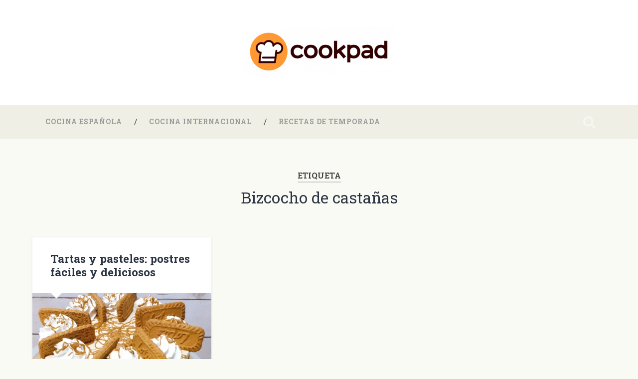

--- FILE ---
content_type: text/html; charset=UTF-8
request_url: https://blog.cookpad.es/tag/bizcocho-de-castanas
body_size: 6947
content:
<!DOCTYPE html>

<html lang="es">

	<head>
		
		<meta charset="UTF-8">
		<meta name="viewport" content="width=device-width, initial-scale=1.0, maximum-scale=1.0, user-scalable=no" >
						 
		<title>Bizcocho de castañas | Blog de Cookpad</title>
<link rel='dns-prefetch' href='//s0.wp.com' />
<link rel='dns-prefetch' href='//s.w.org' />
<link rel="alternate" type="application/rss+xml" title="Blog de Cookpad &raquo; Feed" href="https://blog.cookpad.es/feed" />
<link rel="alternate" type="application/rss+xml" title="Blog de Cookpad &raquo; RSS de los comentarios" href="https://blog.cookpad.es/comments/feed" />
<link rel="alternate" type="application/rss+xml" title="Blog de Cookpad &raquo; Bizcocho de castañas RSS de la etiqueta" href="https://blog.cookpad.es/tag/bizcocho-de-castanas/feed" />
		<script type="text/javascript">
			window._wpemojiSettings = {"baseUrl":"https:\/\/s.w.org\/images\/core\/emoji\/11.2.0\/72x72\/","ext":".png","svgUrl":"https:\/\/s.w.org\/images\/core\/emoji\/11.2.0\/svg\/","svgExt":".svg","source":{"concatemoji":"https:\/\/blog.cookpad.es\/wp-includes\/js\/wp-emoji-release.min.js?ver=5.1.21"}};
			!function(e,a,t){var n,r,o,i=a.createElement("canvas"),p=i.getContext&&i.getContext("2d");function s(e,t){var a=String.fromCharCode;p.clearRect(0,0,i.width,i.height),p.fillText(a.apply(this,e),0,0);e=i.toDataURL();return p.clearRect(0,0,i.width,i.height),p.fillText(a.apply(this,t),0,0),e===i.toDataURL()}function c(e){var t=a.createElement("script");t.src=e,t.defer=t.type="text/javascript",a.getElementsByTagName("head")[0].appendChild(t)}for(o=Array("flag","emoji"),t.supports={everything:!0,everythingExceptFlag:!0},r=0;r<o.length;r++)t.supports[o[r]]=function(e){if(!p||!p.fillText)return!1;switch(p.textBaseline="top",p.font="600 32px Arial",e){case"flag":return s([55356,56826,55356,56819],[55356,56826,8203,55356,56819])?!1:!s([55356,57332,56128,56423,56128,56418,56128,56421,56128,56430,56128,56423,56128,56447],[55356,57332,8203,56128,56423,8203,56128,56418,8203,56128,56421,8203,56128,56430,8203,56128,56423,8203,56128,56447]);case"emoji":return!s([55358,56760,9792,65039],[55358,56760,8203,9792,65039])}return!1}(o[r]),t.supports.everything=t.supports.everything&&t.supports[o[r]],"flag"!==o[r]&&(t.supports.everythingExceptFlag=t.supports.everythingExceptFlag&&t.supports[o[r]]);t.supports.everythingExceptFlag=t.supports.everythingExceptFlag&&!t.supports.flag,t.DOMReady=!1,t.readyCallback=function(){t.DOMReady=!0},t.supports.everything||(n=function(){t.readyCallback()},a.addEventListener?(a.addEventListener("DOMContentLoaded",n,!1),e.addEventListener("load",n,!1)):(e.attachEvent("onload",n),a.attachEvent("onreadystatechange",function(){"complete"===a.readyState&&t.readyCallback()})),(n=t.source||{}).concatemoji?c(n.concatemoji):n.wpemoji&&n.twemoji&&(c(n.twemoji),c(n.wpemoji)))}(window,document,window._wpemojiSettings);
		</script>
		<style type="text/css">
img.wp-smiley,
img.emoji {
	display: inline !important;
	border: none !important;
	box-shadow: none !important;
	height: 1em !important;
	width: 1em !important;
	margin: 0 .07em !important;
	vertical-align: -0.1em !important;
	background: none !important;
	padding: 0 !important;
}
</style>
	<link rel='stylesheet' id='wp-block-library-css'  href='https://blog.cookpad.es/wp-includes/css/dist/block-library/style.min.css?ver=5.1.21' type='text/css' media='all' />
<link rel='stylesheet' id='wordpress-popular-posts-css-css'  href='https://blog.cookpad.es/wp-content/plugins/wordpress-popular-posts/assets/css/wpp.css?ver=5.5.1' type='text/css' media='all' />
<link rel='stylesheet' id='rpt_front_style-css'  href='https://blog.cookpad.es/wp-content/plugins/related-posts-thumbnails/assets/css/front.css?ver=1.9.0' type='text/css' media='all' />
<link rel='stylesheet' id='social-logos-css'  href='https://blog.cookpad.es/wp-content/plugins/jetpack/_inc/social-logos/social-logos.min.css?ver=1' type='text/css' media='all' />
<link rel='stylesheet' id='jetpack_css-css'  href='https://blog.cookpad.es/wp-content/plugins/jetpack/css/jetpack.css?ver=5.7.5' type='text/css' media='all' />
<link rel='stylesheet' id='baskerville_googleFonts-css'  href='//fonts.googleapis.com/css?family=Roboto+Slab%3A400%2C700%7CRoboto%3A400%2C400italic%2C700%2C700italic%2C300%7CPacifico%3A400&#038;ver=2.1.4' type='text/css' media='all' />
<link rel='stylesheet' id='baskerville_style-css'  href='https://blog.cookpad.es/wp-content/themes/baskerville/style.css?ver=2.1.4' type='text/css' media='all' />
<script type='text/javascript' src='https://blog.cookpad.es/wp-includes/js/jquery/jquery.js?ver=1.12.4'></script>
<script type='text/javascript' src='https://blog.cookpad.es/wp-includes/js/jquery/jquery-migrate.min.js?ver=1.4.1'></script>
<script type='application/json' id="wpp-json">
{"sampling_active":0,"sampling_rate":100,"ajax_url":"https:\/\/blog.cookpad.es\/wp-json\/wordpress-popular-posts\/v1\/popular-posts","api_url":"https:\/\/blog.cookpad.es\/wp-json\/wordpress-popular-posts","ID":0,"token":"bdb9835d95","lang":0,"debug":0}
</script>
<script type='text/javascript' src='https://blog.cookpad.es/wp-content/plugins/wordpress-popular-posts/assets/js/wpp.min.js?ver=5.5.1'></script>
<script type='text/javascript' src='https://blog.cookpad.es/wp-includes/js/imagesloaded.min.js?ver=3.2.0'></script>
<script type='text/javascript' src='https://blog.cookpad.es/wp-includes/js/masonry.min.js?ver=3.3.2'></script>
<script type='text/javascript' src='https://blog.cookpad.es/wp-content/themes/baskerville/js/jquery.flexslider-min.js?ver=2.7.2'></script>
<script type='text/javascript' src='https://blog.cookpad.es/wp-content/themes/baskerville/js/global.js?ver=2.1.4'></script>
<link rel='https://api.w.org/' href='https://blog.cookpad.es/wp-json/' />
<link rel="EditURI" type="application/rsd+xml" title="RSD" href="https://blog.cookpad.es/xmlrpc.php?rsd" />
<link rel="wlwmanifest" type="application/wlwmanifest+xml" href="https://blog.cookpad.es/wp-includes/wlwmanifest.xml" /> 
<meta name="generator" content="WordPress 5.1.21" />
            <style id="wpp-loading-animation-styles">@-webkit-keyframes bgslide{from{background-position-x:0}to{background-position-x:-200%}}@keyframes bgslide{from{background-position-x:0}to{background-position-x:-200%}}.wpp-widget-placeholder,.wpp-widget-block-placeholder{margin:0 auto;width:60px;height:3px;background:#dd3737;background:linear-gradient(90deg,#dd3737 0%,#571313 10%,#dd3737 100%);background-size:200% auto;border-radius:3px;-webkit-animation:bgslide 1s infinite linear;animation:bgslide 1s infinite linear}</style>
            		<script>
			document.documentElement.className = document.documentElement.className.replace( 'no-js', 'js' );
		</script>
				<style>
			.no-js img.lazyload { display: none; }
			figure.wp-block-image img.lazyloading { min-width: 150px; }
							.lazyload, .lazyloading { opacity: 0; }
				.lazyloaded {
					opacity: 1;
					transition: opacity 400ms;
					transition-delay: 0ms;
				}
					</style>
		
<link rel='dns-prefetch' href='//i0.wp.com'/>
<link rel='dns-prefetch' href='//i1.wp.com'/>
<link rel='dns-prefetch' href='//i2.wp.com'/>
<style type='text/css'>img#wpstats{display:none}</style>

<!-- This site is optimized with the Simple SEO plugin v2.0.23 - https://wordpress.org/plugins/cds-simple-seo/ -->
<meta property="og:site_name" content="Blog de Cookpad" />
<meta property="og:url" content="https://blog.cookpad.es/tag/bizcocho-de-castanas" />
<meta property="og:type" content="website" />
<meta property="og:title" content="Bizcocho de castañas | Blog de Cookpad" />
<meta property="og:description" content="" />
<meta property="og:image" content="https://blog.cookpad.es/files/2022/11/719FF6C9-CBB3-4DDA-9E0E-2FAD9D04FE24.jpeg" />
<meta property="og:image:url" content="https://blog.cookpad.es/files/2022/11/719FF6C9-CBB3-4DDA-9E0E-2FAD9D04FE24.jpeg" />
<meta name="twitter:title" content="Bizcocho de castañas | Blog de Cookpad" />
<meta name="twitter:image" content="https://blog.cookpad.es/files/2022/11/719FF6C9-CBB3-4DDA-9E0E-2FAD9D04FE24.jpeg" />
<meta name="twitter:card" content="summary_large_image">
<meta name="google-site-verification" content="F5SenwQwdLKcHFRFC1Iz28tRkd_slDwJ7_ksA6AJDnQ" />
<!-- / Simple SEO plugin. -->

			<style>
			#related_posts_thumbnails li{
				border-right: 1px solid #dddddd;
				background-color: #ffffff			}
			#related_posts_thumbnails li:hover{
				background-color: #eeeeee;
			}
			.relpost_content{
				font-size:	12px;
				color: 		#333333;
			}
			.relpost-block-single{
				background-color: #ffffff;
				border-right: 1px solid  #dddddd;
				border-left: 1px solid  #dddddd;
				margin-right: -1px;
			}
			.relpost-block-single:hover{
				background-color: #eeeeee;
			}
		</style>

	<style type="text/css" id="custom-background-css">
body.custom-background { background-color: #fafaf5; }
</style>
	<link rel="icon" href="https://i1.wp.com/blog.cookpad.es/files/2021/07/gorro-cookpad.png?fit=32%2C32&#038;ssl=1" sizes="32x32" />
<link rel="icon" href="https://i1.wp.com/blog.cookpad.es/files/2021/07/gorro-cookpad.png?fit=192%2C192&#038;ssl=1" sizes="192x192" />
<link rel="apple-touch-icon-precomposed" href="https://i1.wp.com/blog.cookpad.es/files/2021/07/gorro-cookpad.png?fit=180%2C180&#038;ssl=1" />
<meta name="msapplication-TileImage" content="https://i1.wp.com/blog.cookpad.es/files/2021/07/gorro-cookpad.png?fit=270%2C270&#038;ssl=1" />
		<style type="text/css" id="wp-custom-css">
			/*
Puedes añadir tu propio CSS aquí.

Haz clic en el icono de ayuda de arriba para averiguar más.
*/

.navigation-inner, .navigation, .page_item {
	background: #EFEFE5;
	font-family: helvetica, arial;
}



.header .cover {
	background: rgba(255,255,255,100);
}

.header .logo img {
	max-height: 150px;
	margin: -30px 0;
}

.footer,.post-author, .single .post-meta-container, .credits .bg-dark .small-padding {
background-color: #E3E3D9;
}

.post-meta {
background: #666666;
}

.footer .widget_search .s {
background: #dddddd;
}

@media (max-width: 500px) {
	.content .section-inner {
		max-width: 100%;
	}
	.navigation-inner .section-inner 
	{
		max-width: 90%;
	}
.header .logo img 
	{
		max-height: 50px;
		margin: -60px auto -30px auto;
	}
}

.nav-toggle { 
	display: none;
}

a .search-toggle .fright {
	color: #8E8E8E;
}

.sd-content {
	margin-top: 25px;
}		</style>
			
	</head>
	
	<body class="archive tag tag-bizcocho-de-castanas tag-11058 custom-background has-featured-image">

		
		<a class="skip-link button" href="#site-content">Saltar al contenido</a>
	
		<div class="header section small-padding bg-dark bg-image" style="background-image: url( https://blog.cookpad.es/wp-content/themes/baskerville/images/header.jpg );">
		
			<div class="cover"></div>
			
			<div class="header-search-block bg-graphite hidden">
				<form role="search"  method="get" class="searchform" action="https://blog.cookpad.es/">
	<label for="search-form-6970f9eb3665f">
		<span class="screen-reader-text">Buscar:</span>
		<input type="search" id="search-form-6970f9eb3665f" class="search-field" placeholder="Formulario de búsqueda" value="" name="s" />
	</label>
	<input type="submit" class="searchsubmit" value="Buscar" />
</form>
			</div><!-- .header-search-block -->
					
			<div class="header-inner section-inner">
			
				
					<div class="blog-title">
						<a class="logo" href="https://blog.cookpad.es/" rel="home">
							<img  data-src="http://blog.cookpad.es/files/2017/05/horizontal-e1504625627697.png" class="lazyload" src="[data-uri]"><noscript><img src="http://blog.cookpad.es/files/2017/05/horizontal-e1504625627697.png"></noscript>
							<span class="screen-reader-text">Blog de Cookpad</span>
						</a>
					</div>
		
											
			</div><!-- .header-inner -->
						
		</div><!-- .header -->
		
		<div class="navigation section no-padding bg-dark">
		
			<div class="navigation-inner section-inner">
			
				<button class="nav-toggle toggle fleft hidden">
					
					<div class="bar"></div>
					<div class="bar"></div>
					<div class="bar"></div>
					
				</button>
						
				<ul class="main-menu">
				
					<li id="menu-item-8080" class="menu-item menu-item-type-taxonomy menu-item-object-category menu-item-8080"><a href="https://blog.cookpad.es/category/cocina-espanola">Cocina española</a></li>
<li id="menu-item-8081" class="menu-item menu-item-type-taxonomy menu-item-object-category menu-item-8081"><a href="https://blog.cookpad.es/category/cocina-internacional">Cocina internacional</a></li>
<li id="menu-item-8083" class="menu-item menu-item-type-taxonomy menu-item-object-category menu-item-8083"><a href="https://blog.cookpad.es/category/recetas-de-temporada">Recetas de temporada</a></li>
											
				</ul><!-- .main-menu -->
				 
				<button class="search-toggle toggle fright">
					<span class="screen-reader-text">Alternar el campo de búsqueda</span>
				</button>
				 
				<div class="clear"></div>
				 
			</div><!-- .navigation-inner -->
			
		</div><!-- .navigation -->
		
		<div class="mobile-navigation section bg-graphite no-padding hidden">
					
			<ul class="mobile-menu">
			
				<li class="menu-item menu-item-type-taxonomy menu-item-object-category menu-item-8080"><a href="https://blog.cookpad.es/category/cocina-espanola">Cocina española</a></li>
<li class="menu-item menu-item-type-taxonomy menu-item-object-category menu-item-8081"><a href="https://blog.cookpad.es/category/cocina-internacional">Cocina internacional</a></li>
<li class="menu-item menu-item-type-taxonomy menu-item-object-category menu-item-8083"><a href="https://blog.cookpad.es/category/recetas-de-temporada">Recetas de temporada</a></li>
										
			 </ul><!-- .main-menu -->
		
		</div><!-- .mobile-navigation -->
<div class="wrapper section medium-padding" id="site-content">

	
		<div class="page-title section-inner">

							<h1>
											<span class="top">Etiqueta</span>
																<span class="bottom">Bizcocho de castañas</span>
									</h1>
			
						
		</div><!-- .page-title -->

	
	<div class="content section-inner">
																		                    
				
			<div class="posts">
					
		    			    	
		    		<div class="post-container">
		    	
						<div id="post-7595" class="post-7595 post type-post status-publish format-standard has-post-thumbnail hentry category-cocina-espanola category-cocina-internacional category-novedades tag-bizcocho-de-castanas tag-tarta-3-chocolates-con-gelatina tag-tarta-3-chocolates-facil tag-tarta-de-queso tag-tarta-de-queso-la-vina tag-tarta-de-queso-sin-horno tag-tarta-tiramisu tag-tarta-tres-chocolates tag-tiramisu-facil tag-tiramisu-sin-huevo">
			    	
				    		<div class="post-header">

			<h2 class="post-title"><a href="https://blog.cookpad.es/2022/11/tartas-y-pasteles-postres-faciles-y-deliciosos.html" rel="bookmark">Tartas y pasteles: postres fáciles y deliciosos</a></h2>
	    
        
</div><!-- .post-header -->


	<div class="featured-media">
		<a href="https://blog.cookpad.es/2022/11/tartas-y-pasteles-postres-faciles-y-deliciosos.html" rel="bookmark">
			<img width="600" height="432" src="https://i1.wp.com/blog.cookpad.es/files/2022/11/719FF6C9-CBB3-4DDA-9E0E-2FAD9D04FE24.jpeg?fit=600%2C432&amp;ssl=1" class="attachment-post-thumbnail size-post-thumbnail wp-post-image" alt="Cheesecake de Galletas Lotus! Sin horno! De Endúlzate con Eu" srcset="https://i1.wp.com/blog.cookpad.es/files/2022/11/719FF6C9-CBB3-4DDA-9E0E-2FAD9D04FE24.jpeg?w=1036&amp;ssl=1 1036w, https://i1.wp.com/blog.cookpad.es/files/2022/11/719FF6C9-CBB3-4DDA-9E0E-2FAD9D04FE24.jpeg?resize=300%2C216&amp;ssl=1 300w, https://i1.wp.com/blog.cookpad.es/files/2022/11/719FF6C9-CBB3-4DDA-9E0E-2FAD9D04FE24.jpeg?resize=768%2C553&amp;ssl=1 768w, https://i1.wp.com/blog.cookpad.es/files/2022/11/719FF6C9-CBB3-4DDA-9E0E-2FAD9D04FE24.jpeg?resize=1024%2C737&amp;ssl=1 1024w, https://i1.wp.com/blog.cookpad.es/files/2022/11/719FF6C9-CBB3-4DDA-9E0E-2FAD9D04FE24.jpeg?resize=600%2C432&amp;ssl=1 600w" sizes="(max-width: 600px) 100vw, 600px" />		</a>
	</div><!-- .featured-media -->


	<div class="post-excerpt">
		<p>¡A nadie le amarga un dulce! Y como nos encantan los postres, vamos a repasar algunos de los pasteles más ricos, fáciles, populares… Y perfectos para aprovechar productos de temporada o para preparar los menús de las fiestas. Todas estas&#8230; <a class="more-link" href="https://blog.cookpad.es/2022/11/tartas-y-pasteles-postres-faciles-y-deliciosos.html">Seguir leyendo &rarr;</a></p>
<div class="sharedaddy sd-sharing-enabled"><div class="robots-nocontent sd-block sd-social sd-social-icon sd-sharing"><div class="sd-content"><ul><li class="share-facebook"><a rel="nofollow" data-shared="sharing-facebook-7595" class="share-facebook sd-button share-icon no-text" href="https://blog.cookpad.es/2022/11/tartas-y-pasteles-postres-faciles-y-deliciosos.html?share=facebook" target="_blank" title="Haz clic para compartir en Facebook"><span></span><span class="sharing-screen-reader-text">Haz clic para compartir en Facebook (Se abre en una ventana nueva)</span></a></li><li class="share-twitter"><a rel="nofollow" data-shared="sharing-twitter-7595" class="share-twitter sd-button share-icon no-text" href="https://blog.cookpad.es/2022/11/tartas-y-pasteles-postres-faciles-y-deliciosos.html?share=twitter" target="_blank" title="Haz clic para compartir en Twitter"><span></span><span class="sharing-screen-reader-text">Haz clic para compartir en Twitter (Se abre en una ventana nueva)</span></a></li><li class="share-jetpack-whatsapp"><a rel="nofollow" data-shared="" class="share-jetpack-whatsapp sd-button share-icon no-text" href="whatsapp://send?text=Tartas%20y%20pasteles%3A%20postres%20f%C3%A1ciles%20y%20deliciosos https%3A%2F%2Fblog.cookpad.es%2F2022%2F11%2Ftartas-y-pasteles-postres-faciles-y-deliciosos.html" target="_blank" title="Haz clic para compartir en WhatsApp"><span></span><span class="sharing-screen-reader-text">Haz clic para compartir en WhatsApp (Se abre en una ventana nueva)</span></a></li><li class="share-telegram"><a rel="nofollow" data-shared="" class="share-telegram sd-button share-icon no-text" href="https://blog.cookpad.es/2022/11/tartas-y-pasteles-postres-faciles-y-deliciosos.html?share=telegram" target="_blank" title="Haz clic para compartir en Telegram"><span></span><span class="sharing-screen-reader-text">Haz clic para compartir en Telegram (Se abre en una ventana nueva)</span></a></li><li class="share-email"><a rel="nofollow" data-shared="" class="share-email sd-button share-icon no-text" href="https://blog.cookpad.es/2022/11/tartas-y-pasteles-postres-faciles-y-deliciosos.html?share=email" target="_blank" title="Haz clic para enviar por correo electrónico a un amigo"><span></span><span class="sharing-screen-reader-text">Haz clic para enviar por correo electrónico a un amigo (Se abre en una ventana nueva)</span></a></li><li class="share-print"><a rel="nofollow" data-shared="" class="share-print sd-button share-icon no-text" href="https://blog.cookpad.es/2022/11/tartas-y-pasteles-postres-faciles-y-deliciosos.html" target="_blank" title="Haz clic para imprimir"><span></span><span class="sharing-screen-reader-text">Haz clic para imprimir (Se abre en una ventana nueva)</span></a></li><li class="share-end"></li></ul></div></div></div>	</div><!-- .post-excerpt -->


		<div class="post-meta">
		
			<a class="post-date" href="https://blog.cookpad.es/2022/11/tartas-y-pasteles-postres-faciles-y-deliciosos.html">16/11/2022</a>
			
			<a href="https://blog.cookpad.es/2022/11/tartas-y-pasteles-postres-faciles-y-deliciosos.html#respond" class="post-comments" >0</a>			
			<div class="clear"></div>
		
		</div><!-- .post-meta -->
		
					    				    		
			    		</div><!-- .post -->
		    		
		    		</div>
		    			        		            
		        	        	                    
						
		</div><!-- .posts -->
			
	</div><!-- .content -->
	
				
	<div class="clear"></div>

</div><!-- .wrapper -->
	              	        

<div class="credits section bg-dark small-padding">

	<div class="credits-inner section-inner">

		<p class="credits-left fleft">
		
			&copy; 2026 <a href="https://blog.cookpad.es">Blog de Cookpad</a><span> &mdash; Funciona gracias a <a href="http://www.wordpress.org">WordPress</a></span>
		
		</p>
		
		<p class="credits-right fright">
			
			<span>Tema realizado por <a href="https://www.andersnoren.se">Anders Noren</a> &mdash; </span><a class="tothetop" href="#">Ir arriba &uarr;</a>
			
		</p>
		
		<div class="clear"></div>
	
	</div><!-- .credits-inner -->
	
</div><!-- .credits -->


	<script type="text/javascript">
		window.WPCOM_sharing_counts = {"https:\/\/blog.cookpad.es\/2022\/11\/tartas-y-pasteles-postres-faciles-y-deliciosos.html":7595};
	</script>
	<div id="sharing_email" style="display: none;">
		<form action="/tag/bizcocho-de-castanas" method="post">
			<label for="target_email">Enviar a dirección de correo electrónico</label>
			<input type="email" name="target_email" id="target_email" value="" />

			
				<label for="source_name">Su Nombre</label>
				<input type="text" name="source_name" id="source_name" value="" />

				<label for="source_email">Tu dirección de correo electrónico</label>
				<input type="email" name="source_email" id="source_email" value="" />

						<input type="text" id="jetpack-source_f_name" name="source_f_name" class="input" value="" size="25" autocomplete="off" title="Este campo sirve de validación y no debería cambiarse" />
			
			<img style="float: right; display: none"   alt="loading" width="16" height="16" data-src="https://blog.cookpad.es/wp-content/plugins/jetpack/modules/sharedaddy/images/loading.gif" class="loading lazyload" src="[data-uri]" /><noscript><img style="float: right; display: none" class="loading" src="https://blog.cookpad.es/wp-content/plugins/jetpack/modules/sharedaddy/images/loading.gif" alt="loading" width="16" height="16" /></noscript>
			<input type="submit" value="Enviar correo electrónico" class="sharing_send" />
			<a rel="nofollow" href="#cancel" class="sharing_cancel">Cancelar</a>

			<div class="errors errors-1" style="display: none;">
				La entrada no fue enviada. ¡Comprueba tus direcciones de correo electrónico!			</div>

			<div class="errors errors-2" style="display: none;">
				Error en la comprobación de email. Por favor, vuelve a intentarlo			</div>

			<div class="errors errors-3" style="display: none;">
				Lo sentimos, tu blog no puede compartir entradas por correo electrónico.			</div>
		</form>
	</div>
<script type='text/javascript' src='https://blog.cookpad.es/wp-content/plugins/jetpack/_inc/build/photon/photon.min.js?ver=20130122'></script>
<script type='text/javascript' src='https://s0.wp.com/wp-content/js/devicepx-jetpack.js?ver=202604'></script>
<script type='text/javascript' src='https://blog.cookpad.es/wp-content/plugins/wp-smushit/app/assets/js/smush-lazy-load.min.js?ver=3.6.1'></script>
<script type='text/javascript' src='https://blog.cookpad.es/wp-includes/js/wp-embed.min.js?ver=5.1.21'></script>
<script type='text/javascript'>
/* <![CDATA[ */
var sharing_js_options = {"lang":"es","counts":"1"};
/* ]]> */
</script>
<script type='text/javascript' src='https://blog.cookpad.es/wp-content/plugins/jetpack/_inc/build/sharedaddy/sharing.min.js?ver=5.7.5'></script>
<script type='text/javascript'>
var windowOpen;
			jQuery( document.body ).on( 'click', 'a.share-facebook', function() {
				// If there's another sharing window open, close it.
				if ( 'undefined' !== typeof windowOpen ) {
					windowOpen.close();
				}
				windowOpen = window.open( jQuery( this ).attr( 'href' ), 'wpcomfacebook', 'menubar=1,resizable=1,width=600,height=400' );
				return false;
			});
var windowOpen;
			jQuery( document.body ).on( 'click', 'a.share-twitter', function() {
				// If there's another sharing window open, close it.
				if ( 'undefined' !== typeof windowOpen ) {
					windowOpen.close();
				}
				windowOpen = window.open( jQuery( this ).attr( 'href' ), 'wpcomtwitter', 'menubar=1,resizable=1,width=600,height=350' );
				return false;
			});
var windowOpen;
			jQuery( document.body ).on( 'click', 'a.share-telegram', function() {
				// If there's another sharing window open, close it.
				if ( 'undefined' !== typeof windowOpen ) {
					windowOpen.close();
				}
				windowOpen = window.open( jQuery( this ).attr( 'href' ), 'wpcomtelegram', 'menubar=1,resizable=1,width=450,height=450' );
				return false;
			});
</script>
<script type='text/javascript' src='https://stats.wp.com/e-202604.js' async defer></script>
<script type='text/javascript'>
	_stq = window._stq || [];
	_stq.push([ 'view', {v:'ext',j:'1:5.7.5',blog:'115825174',post:'0',tz:'1',srv:'blog.cookpad.es'} ]);
	_stq.push([ 'clickTrackerInit', '115825174', '0' ]);
</script>

</body>
</html>